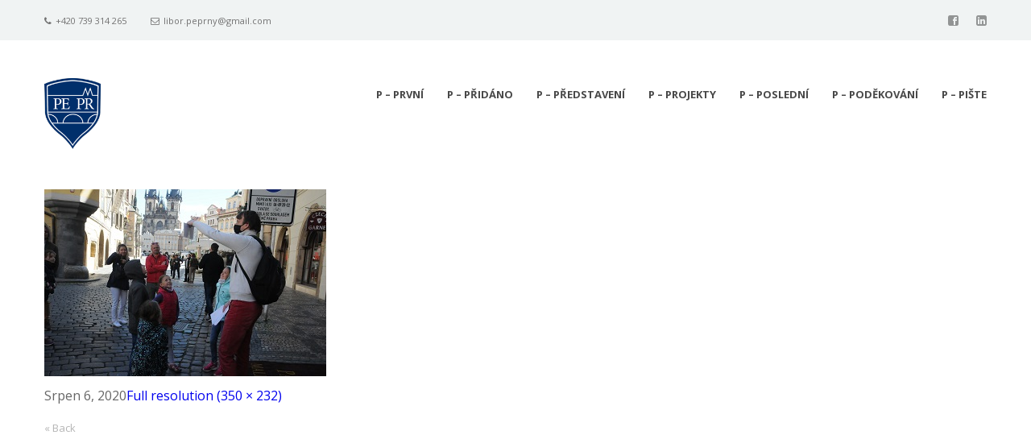

--- FILE ---
content_type: text/html; charset=UTF-8
request_url: https://peprnapraha.cz/dsc_2023/
body_size: 5830
content:
<!DOCTYPE html>
<html lang="cs-CZ"
	itemscope 
	itemtype="http://schema.org/Article" 
	prefix="og: http://ogp.me/ns#" >
<head>
    <meta http-equiv="Content-Type" content="text/html; charset=UTF-8">
    <meta name="viewport" content="width=device-width, initial-scale=1, maximum-scale=1">    <meta http-equiv="X-UA-Compatible" content="IE=Edge">
    <link rel="shortcut icon" href="http://peprnapraha.cz/wp-content/themes/gt3-wp-pure/img/favicon.ico" type="image/x-icon">
    <link rel="apple-touch-icon" href="http://peprnapraha.cz/wp-content/uploads/2016/01/logo_57.png">
    <link rel="apple-touch-icon" sizes="72x72" href="http://peprnapraha.cz/wp-content/uploads/2016/01/logo_72.png">
    <link rel="apple-touch-icon" sizes="114x114" href="http://peprnapraha.cz/wp-content/uploads/2016/01/logo_114.png">
    <title>DSC_2023 | Peprná Praha</title>
    <script type="text/javascript">
        var gt3_ajaxurl = "https://peprnapraha.cz/wp-admin/admin-ajax.php";
    </script>
    <link rel="pingback" href="https://peprnapraha.cz/xmlrpc.php">
    
<!-- All in One SEO Pack 2.4.3.1 by Michael Torbert of Semper Fi Web Design[813,849] -->
<!-- /all in one seo pack -->
<link rel='dns-prefetch' href='//fonts.googleapis.com' />
<link rel='dns-prefetch' href='//s.w.org' />
<link rel="alternate" type="application/rss+xml" title="Peprná Praha &raquo; RSS zdroj" href="https://peprnapraha.cz/feed/" />
<link rel="alternate" type="application/rss+xml" title="Peprná Praha &raquo; RSS komentářů" href="https://peprnapraha.cz/comments/feed/" />
<link rel="alternate" type="application/rss+xml" title="Peprná Praha &raquo; RSS komentářů pro DSC_2023" href="https://peprnapraha.cz/feed/?attachment_id=2240" />
		<script type="text/javascript">
			window._wpemojiSettings = {"baseUrl":"https:\/\/s.w.org\/images\/core\/emoji\/2.2.1\/72x72\/","ext":".png","svgUrl":"https:\/\/s.w.org\/images\/core\/emoji\/2.2.1\/svg\/","svgExt":".svg","source":{"concatemoji":"https:\/\/peprnapraha.cz\/wp-includes\/js\/wp-emoji-release.min.js?ver=4.7.29"}};
			!function(t,a,e){var r,n,i,o=a.createElement("canvas"),l=o.getContext&&o.getContext("2d");function c(t){var e=a.createElement("script");e.src=t,e.defer=e.type="text/javascript",a.getElementsByTagName("head")[0].appendChild(e)}for(i=Array("flag","emoji4"),e.supports={everything:!0,everythingExceptFlag:!0},n=0;n<i.length;n++)e.supports[i[n]]=function(t){var e,a=String.fromCharCode;if(!l||!l.fillText)return!1;switch(l.clearRect(0,0,o.width,o.height),l.textBaseline="top",l.font="600 32px Arial",t){case"flag":return(l.fillText(a(55356,56826,55356,56819),0,0),o.toDataURL().length<3e3)?!1:(l.clearRect(0,0,o.width,o.height),l.fillText(a(55356,57331,65039,8205,55356,57096),0,0),e=o.toDataURL(),l.clearRect(0,0,o.width,o.height),l.fillText(a(55356,57331,55356,57096),0,0),e!==o.toDataURL());case"emoji4":return l.fillText(a(55357,56425,55356,57341,8205,55357,56507),0,0),e=o.toDataURL(),l.clearRect(0,0,o.width,o.height),l.fillText(a(55357,56425,55356,57341,55357,56507),0,0),e!==o.toDataURL()}return!1}(i[n]),e.supports.everything=e.supports.everything&&e.supports[i[n]],"flag"!==i[n]&&(e.supports.everythingExceptFlag=e.supports.everythingExceptFlag&&e.supports[i[n]]);e.supports.everythingExceptFlag=e.supports.everythingExceptFlag&&!e.supports.flag,e.DOMReady=!1,e.readyCallback=function(){e.DOMReady=!0},e.supports.everything||(r=function(){e.readyCallback()},a.addEventListener?(a.addEventListener("DOMContentLoaded",r,!1),t.addEventListener("load",r,!1)):(t.attachEvent("onload",r),a.attachEvent("onreadystatechange",function(){"complete"===a.readyState&&e.readyCallback()})),(r=e.source||{}).concatemoji?c(r.concatemoji):r.wpemoji&&r.twemoji&&(c(r.twemoji),c(r.wpemoji)))}(window,document,window._wpemojiSettings);
		</script>
		<style type="text/css">
img.wp-smiley,
img.emoji {
	display: inline !important;
	border: none !important;
	box-shadow: none !important;
	height: 1em !important;
	width: 1em !important;
	margin: 0 .07em !important;
	vertical-align: -0.1em !important;
	background: none !important;
	padding: 0 !important;
}
</style>
<link rel='stylesheet' id='contact-form-7-css'  href='https://peprnapraha.cz/wp-content/plugins/contact-form-7/includes/css/styles.css?ver=4.9.2' type='text/css' media='all' />
<link rel='stylesheet' id='googlefonts-css'  href='https://fonts.googleapis.com/css?family=Open+Sans:300,300italic,400,400italic,600,600italic,700,700italic,800,800italic&subset=latin-ext,latin' type='text/css' media='all' />
<link rel='stylesheet' id='gt3_default_style-css'  href='https://peprnapraha.cz/wp-content/themes/gt3-wp-pure/style.css?ver=4.7.29' type='text/css' media='all' />
<link rel='stylesheet' id='gt3_theme-css'  href='https://peprnapraha.cz/wp-content/themes/gt3-wp-pure/css/theme.css?ver=4.7.29' type='text/css' media='all' />
<link rel='stylesheet' id='gt3_custom-css'  href='http://peprnapraha.cz/wp-content/uploads/custom.css?ver=4.7.29' type='text/css' media='all' />
<link rel='stylesheet' id='AllFonts-css'  href='https://fonts.googleapis.com/css?family=Open+Sans%3A300%2C400%2C600%2C700&#038;ver=4.7.29' type='text/css' media='all' />
<script type='text/javascript' src='https://peprnapraha.cz/wp-includes/js/jquery/jquery.js?ver=1.12.4'></script>
<script type='text/javascript' src='https://peprnapraha.cz/wp-includes/js/jquery/jquery-migrate.min.js?ver=1.4.1'></script>
<link rel='https://api.w.org/' href='https://peprnapraha.cz/wp-json/' />
<link rel="EditURI" type="application/rsd+xml" title="RSD" href="https://peprnapraha.cz/xmlrpc.php?rsd" />
<link rel="wlwmanifest" type="application/wlwmanifest+xml" href="https://peprnapraha.cz/wp-includes/wlwmanifest.xml" /> 
<meta name="generator" content="WordPress 4.7.29" />
<link rel='shortlink' href='https://peprnapraha.cz/?p=2240' />
<link rel="alternate" type="application/json+oembed" href="https://peprnapraha.cz/wp-json/oembed/1.0/embed?url=https%3A%2F%2Fpeprnapraha.cz%2Fdsc_2023%2F" />
<link rel="alternate" type="text/xml+oembed" href="https://peprnapraha.cz/wp-json/oembed/1.0/embed?url=https%3A%2F%2Fpeprnapraha.cz%2Fdsc_2023%2F&#038;format=xml" />
<style type='text/css' media='screen'>
	body{ font-family:"Open Sans", arial, sans-serif;}
	h1{ font-family:"Open Sans", arial, sans-serif;}
	h2{ font-family:"Open Sans", arial, sans-serif;}
	h3{ font-family:"Open Sans", arial, sans-serif;}
	h4{ font-family:"Open Sans", arial, sans-serif;}
	h5{ font-family:"Open Sans", arial, sans-serif;}
	h6{ font-family:"Open Sans", arial, sans-serif;}
	blockquote{ font-family:"Open Sans", arial, sans-serif;}
	p{ font-family:"Open Sans", arial, sans-serif;}
	li{ font-family:"Open Sans", arial, sans-serif;}
</style>
<!-- fonts delivered by Wordpress Google Fonts, a plugin by Adrian3.com --><script>var pure_var = true;</script></head>

<body class="attachment attachment-template-default single single-attachment postid-2240 attachmentid-2240 attachment-jpeg  gt3_preloader">
<div class="bbody op0">
<header class="clearfix type4">
    <div class="show_mobile_menu">MENU</div>
    <div class="menu-prvni-menu-container"><ul id="menu-prvni-menu" class="menu_mobile"><li id="menu-item-28" class="menu-item menu-item-type-custom menu-item-object-custom menu-item-home menu-item-28"><a href="http://peprnapraha.cz/">P &#8211; První</a></li>
<li id="menu-item-117" class="menu-item menu-item-type-post_type menu-item-object-page menu-item-117"><a href="https://peprnapraha.cz/prave-pridano/">P &#8211; Přidáno</a></li>
<li id="menu-item-222" class="menu-item menu-item-type-post_type menu-item-object-page menu-item-has-children menu-item-222"><a href="https://peprnapraha.cz/predstaveni/">P &#8211; Představení</a>
<ul class="sub-menu">
	<li id="menu-item-81" class="menu-item menu-item-type-post_type menu-item-object-page menu-item-81"><a href="https://peprnapraha.cz/postava-pruvodce/">PP – Postava Průvodce</a></li>
	<li id="menu-item-845" class="menu-item menu-item-type-post_type menu-item-object-page menu-item-845"><a href="https://peprnapraha.cz/peprna-praha/">PP &#8211; Peprná Praha</a></li>
	<li id="menu-item-1262" class="menu-item menu-item-type-post_type menu-item-object-page menu-item-1262"><a href="https://peprnapraha.cz/predstaveni/peckovy-prostor/">PP – Péčkový prostor</a></li>
	<li id="menu-item-35" class="menu-item menu-item-type-post_type menu-item-object-page menu-item-35"><a href="https://peprnapraha.cz/prasatko-pepr/">PP – Prasátko Pepř</a></li>
	<li id="menu-item-1778" class="menu-item menu-item-type-post_type menu-item-object-page menu-item-1778"><a href="https://peprnapraha.cz/pp-publicita-potesi/">PP – Publicita potěší</a></li>
</ul>
</li>
<li id="menu-item-99" class="menu-item menu-item-type-post_type menu-item-object-page menu-item-has-children menu-item-99"><a href="https://peprnapraha.cz/projekty/">P &#8211; Projekty</a>
<ul class="sub-menu">
	<li id="menu-item-225" class="menu-item menu-item-type-post_type menu-item-object-page menu-item-225"><a href="https://peprnapraha.cz/prochazky-pro-predskolaky/">PP &#8211; Peprné Procházky</a></li>
	<li id="menu-item-1600" class="menu-item menu-item-type-post_type menu-item-object-page menu-item-has-children menu-item-1600"><a href="https://peprnapraha.cz/projekty/pm-peprny-minor/">PM – Peprný Minor</a>
	<ul class="sub-menu">
		<li id="menu-item-1602" class="menu-item menu-item-type-post_type menu-item-object-page menu-item-1602"><a href="https://peprnapraha.cz/pripravit-pozor/po-stopach-jana-tleskace/">Po stopách Jana Tleskače</a></li>
		<li id="menu-item-1601" class="menu-item menu-item-type-post_type menu-item-object-page menu-item-1601"><a href="https://peprnapraha.cz/pripravit-pozor/siroko/">Za tajemstvím Široka</a></li>
		<li id="menu-item-1691" class="menu-item menu-item-type-post_type menu-item-object-page menu-item-1691"><a href="https://peprnapraha.cz/projekty/pm-peprny-minor/petrinsky-majak/">Petřínský maják</a></li>
		<li id="menu-item-2006" class="menu-item menu-item-type-post_type menu-item-object-page menu-item-2006"><a href="https://peprnapraha.cz/projekty/pm-peprny-minor/republika/">Republika!</a></li>
		<li id="menu-item-2007" class="menu-item menu-item-type-post_type menu-item-object-page menu-item-2007"><a href="https://peprnapraha.cz/projekty/pm-peprny-minor/vysilac-go84/">Vysílač GO84</a></li>
	</ul>
</li>
	<li id="menu-item-2479" class="menu-item menu-item-type-post_type menu-item-object-page menu-item-2479"><a href="https://peprnapraha.cz/projekty/pribehy-skryte/">PS – Příběhy skryté</a></li>
	<li id="menu-item-226" class="menu-item menu-item-type-post_type menu-item-object-page menu-item-226"><a href="https://peprnapraha.cz/pravidla-prochazek/">PP – Pravidla Procházek</a></li>
	<li id="menu-item-382" class="menu-item menu-item-type-post_type menu-item-object-page menu-item-382"><a href="https://peprnapraha.cz/prubeh-prochazek/">PP – Průběh procházek</a></li>
	<li id="menu-item-1322" class="menu-item menu-item-type-post_type menu-item-object-page menu-item-1322"><a href="https://peprnapraha.cz/projekty/pp-pozvanku-prosim/">PP – Pozvánku, prosím</a></li>
	<li id="menu-item-224" class="menu-item menu-item-type-post_type menu-item-object-page menu-item-224"><a href="https://peprnapraha.cz/prochazky-pro-pracujici/">PP &#8211; Procházky (pro) Pracující</a></li>
	<li id="menu-item-1246" class="menu-item menu-item-type-post_type menu-item-object-page menu-item-1246"><a href="https://peprnapraha.cz/projekty/pp-piarove-piktogramy/">PP – Píárové Piktogramy</a></li>
	<li id="menu-item-223" class="menu-item menu-item-type-post_type menu-item-object-page menu-item-223"><a href="https://peprnapraha.cz/papirovy-pruvodce/">PP – Papírový Průvodce</a></li>
	<li id="menu-item-82" class="menu-item menu-item-type-post_type menu-item-object-page menu-item-82"><a href="https://peprnapraha.cz/predesle-projekty/">PP – Předešlé Projekty</a></li>
</ul>
</li>
<li id="menu-item-152" class="menu-item menu-item-type-post_type menu-item-object-page menu-item-has-children menu-item-152"><a href="https://peprnapraha.cz/ostatni/">P &#8211; Poslední</a>
<ul class="sub-menu">
	<li id="menu-item-33" class="menu-item menu-item-type-post_type menu-item-object-page menu-item-33"><a href="https://peprnapraha.cz/pripravit-pozor/">PP – Připravit, Pozor, …</a></li>
	<li id="menu-item-95" class="menu-item menu-item-type-post_type menu-item-object-page menu-item-has-children menu-item-95"><a href="https://peprnapraha.cz/prokliknete-pododkazy/">PP – Proklikněte Pododkazy</a>
	<ul class="sub-menu">
		<li id="menu-item-433" class="menu-item menu-item-type-post_type menu-item-object-page menu-item-433"><a href="https://peprnapraha.cz/prehrat-pisen/">PP – Přehrát Píseň</a></li>
		<li id="menu-item-93" class="menu-item menu-item-type-post_type menu-item-object-page menu-item-93"><a href="https://peprnapraha.cz/preferovane-publikace/">PP – Preferované Publikace</a></li>
		<li id="menu-item-92" class="menu-item menu-item-type-post_type menu-item-object-page menu-item-92"><a href="https://peprnapraha.cz/prague-photo/">PP – Prague Photo</a></li>
		<li id="menu-item-91" class="menu-item menu-item-type-post_type menu-item-object-page menu-item-91"><a href="https://peprnapraha.cz/pomalovana-platna/">PP – Pomalovaná Plátna</a></li>
		<li id="menu-item-90" class="menu-item menu-item-type-post_type menu-item-object-page menu-item-90"><a href="https://peprnapraha.cz/pocitacovy-prostor/">PP – Počítačový Prostor</a></li>
		<li id="menu-item-435" class="menu-item menu-item-type-post_type menu-item-object-page menu-item-435"><a href="https://peprnapraha.cz/pustit-porad/">PP – Pustit Pořad</a></li>
		<li id="menu-item-87" class="menu-item menu-item-type-post_type menu-item-object-page menu-item-87"><a href="https://peprnapraha.cz/pultova-proza/">PP – Pultová Próza</a></li>
		<li id="menu-item-88" class="menu-item menu-item-type-post_type menu-item-object-page menu-item-88"><a href="https://peprnapraha.cz/precist-poesii/">PP – Přečíst Poesii</a></li>
	</ul>
</li>
	<li id="menu-item-85" class="menu-item menu-item-type-post_type menu-item-object-page menu-item-85"><a href="https://peprnapraha.cz/potrebuji-posily/">PP – Potřebuji Posily</a></li>
	<li id="menu-item-653" class="menu-item menu-item-type-post_type menu-item-object-page menu-item-653"><a href="https://peprnapraha.cz/pp-proc-proto/">PP – Proč? Proto!</a></li>
	<li id="menu-item-121" class="menu-item menu-item-type-post_type menu-item-object-page menu-item-121"><a href="https://peprnapraha.cz/pevne-pouto/">PP – Pevné Pouto</a></li>
</ul>
</li>
<li id="menu-item-842" class="menu-item menu-item-type-post_type menu-item-object-page menu-item-has-children menu-item-842"><a href="https://peprnapraha.cz/p-podekovani/">P – Poděkování</a>
<ul class="sub-menu">
	<li id="menu-item-83" class="menu-item menu-item-type-post_type menu-item-object-page menu-item-83"><a href="https://peprnapraha.cz/pracovni-partneri/">PP – Pracovní Partneři</a></li>
	<li id="menu-item-86" class="menu-item menu-item-type-post_type menu-item-object-page menu-item-86"><a href="https://peprnapraha.cz/poskytnute-posudky/">PP – Poskytnuté Posudky</a></li>
	<li id="menu-item-852" class="menu-item menu-item-type-post_type menu-item-object-page menu-item-852"><a href="https://peprnapraha.cz/pp-pozornost-podniku/">PP – Pozornost Podniku</a></li>
	<li id="menu-item-856" class="menu-item menu-item-type-post_type menu-item-object-page menu-item-856"><a href="https://peprnapraha.cz/pp-pripominky-prochazek/">PP – Připomínky procházek</a></li>
	<li id="menu-item-1769" class="menu-item menu-item-type-post_type menu-item-object-page menu-item-1769"><a href="https://peprnapraha.cz/postrkujici-persony/">PP &#8211; Postrkující persony</a></li>
	<li id="menu-item-1773" class="menu-item menu-item-type-post_type menu-item-object-page menu-item-1773"><a href="https://peprnapraha.cz/pp-podnikatele-provozovny/">PP – Podnikatelé, provozovny</a></li>
</ul>
</li>
<li id="menu-item-384" class="menu-item menu-item-type-post_type menu-item-object-page menu-item-384"><a href="https://peprnapraha.cz/prosim-piste-kontakt/">P &#8211; Pište</a></li>
</ul></div>
    
    
    
    
            <div class="fw_header">
            <div class="container">
                <div class="row">
                    <div class="span12">
                        <div class="left_part">
                            <div class="thisitem"><i class="icon-phone"></i> +420 739 314 265
</div>                            <div class="thisitem"><i class="icon-envelope-alt"></i>
                                <a href="mailto:libor.peprny@gmail.com">libor.peprny@gmail.com</a></div>                        </div>
                        <div class="header_socials">
                            <ul class='socials_list'><li><a class='socials s_facebook' target='_blank' href='https://www.facebook.com/peprnapraha/' title='Facebook'></a></li><li><a class='socials s_linked_in' target='_blank' href='https://www.linkedin.com/pub/libor-peprn%C3%BD/60/50a/2b3' title='LinkedIn'></a></li></ul>                        </div>
                    </div>
                </div>
            </div>
        </div>
        <div class="container">
            <div class="row">
                <div class="span12">
                    <div class="fl">
                        
    <a href="https://peprnapraha.cz/" class="logo" style="width:70px;height:88px;">
        <img src="http://peprnapraha.cz/wp-content/uploads/2016/01/logo_160.png" alt=""
             width="70"
             height="88" class="non_retina_image">
        <img src="http://peprnapraha.cz/wp-content/uploads/2016/01/logo_retina.png" alt=""
             width="70"
             height="88" class="retina_image">
    </a>
                        </div>
                    <div class="fr desktop_menu">
                        <div class="menu-prvni-menu-container"><ul id="menu-prvni-menu-1" class="menu"><li class="mymenu-icon menu-item menu-item-type-custom menu-item-object-custom menu-item-home menu-item-28"><div><a href="http://peprnapraha.cz/"><span>P &#8211; První</span></a></div></li>
<li class="mymenu-icon menu-item menu-item-type-post_type menu-item-object-page menu-item-117"><div><a href="https://peprnapraha.cz/prave-pridano/"><span>P &#8211; Přidáno</span></a></div></li>
<li class="mymenu-icon menu-item menu-item-type-post_type menu-item-object-page menu-item-has-children menu-item-222"><div><a href="https://peprnapraha.cz/predstaveni/"><span>P &#8211; Představení</span></a>
<ul class="sub-menu">
	<li class="mymenu-icon menu-item menu-item-type-post_type menu-item-object-page menu-item-81"><a href="https://peprnapraha.cz/postava-pruvodce/"><span>PP – Postava Průvodce</span></a></li>
	<li class="mymenu-icon menu-item menu-item-type-post_type menu-item-object-page menu-item-845"><a href="https://peprnapraha.cz/peprna-praha/"><span>PP &#8211; Peprná Praha</span></a></li>
	<li class="mymenu-icon menu-item menu-item-type-post_type menu-item-object-page menu-item-1262"><a href="https://peprnapraha.cz/predstaveni/peckovy-prostor/"><span>PP – Péčkový prostor</span></a></li>
	<li class="mymenu-icon menu-item menu-item-type-post_type menu-item-object-page menu-item-35"><a href="https://peprnapraha.cz/prasatko-pepr/"><span>PP – Prasátko Pepř</span></a></li>
	<li class="mymenu-icon menu-item menu-item-type-post_type menu-item-object-page menu-item-1778"><a href="https://peprnapraha.cz/pp-publicita-potesi/"><span>PP – Publicita potěší</span></a></li>
</ul>
</div></li>
<li class="mymenu-icon menu-item menu-item-type-post_type menu-item-object-page menu-item-has-children menu-item-99"><div><a href="https://peprnapraha.cz/projekty/"><span>P &#8211; Projekty</span></a>
<ul class="sub-menu">
	<li class="mymenu-icon menu-item menu-item-type-post_type menu-item-object-page menu-item-225"><a href="https://peprnapraha.cz/prochazky-pro-predskolaky/"><span>PP &#8211; Peprné Procházky</span></a></li>
	<li class="mymenu-icon menu-item menu-item-type-post_type menu-item-object-page menu-item-has-children menu-item-1600"><a href="https://peprnapraha.cz/projekty/pm-peprny-minor/"><span>PM – Peprný Minor</span></a>
	<ul class="sub-menu">
		<li class="mymenu-icon menu-item menu-item-type-post_type menu-item-object-page menu-item-1602"><a href="https://peprnapraha.cz/pripravit-pozor/po-stopach-jana-tleskace/"><span>Po stopách Jana Tleskače</span></a></li>
		<li class="mymenu-icon menu-item menu-item-type-post_type menu-item-object-page menu-item-1601"><a href="https://peprnapraha.cz/pripravit-pozor/siroko/"><span>Za tajemstvím Široka</span></a></li>
		<li class="mymenu-icon menu-item menu-item-type-post_type menu-item-object-page menu-item-1691"><a href="https://peprnapraha.cz/projekty/pm-peprny-minor/petrinsky-majak/"><span>Petřínský maják</span></a></li>
		<li class="mymenu-icon menu-item menu-item-type-post_type menu-item-object-page menu-item-2006"><a href="https://peprnapraha.cz/projekty/pm-peprny-minor/republika/"><span>Republika!</span></a></li>
		<li class="mymenu-icon menu-item menu-item-type-post_type menu-item-object-page menu-item-2007"><a href="https://peprnapraha.cz/projekty/pm-peprny-minor/vysilac-go84/"><span>Vysílač GO84</span></a></li>
	</ul>
</li>
	<li class="mymenu-icon menu-item menu-item-type-post_type menu-item-object-page menu-item-2479"><a href="https://peprnapraha.cz/projekty/pribehy-skryte/"><span>PS – Příběhy skryté</span></a></li>
	<li class="mymenu-icon menu-item menu-item-type-post_type menu-item-object-page menu-item-226"><a href="https://peprnapraha.cz/pravidla-prochazek/"><span>PP – Pravidla Procházek</span></a></li>
	<li class="mymenu-icon menu-item menu-item-type-post_type menu-item-object-page menu-item-382"><a href="https://peprnapraha.cz/prubeh-prochazek/"><span>PP – Průběh procházek</span></a></li>
	<li class="mymenu-icon menu-item menu-item-type-post_type menu-item-object-page menu-item-1322"><a href="https://peprnapraha.cz/projekty/pp-pozvanku-prosim/"><span>PP – Pozvánku, prosím</span></a></li>
	<li class="mymenu-icon menu-item menu-item-type-post_type menu-item-object-page menu-item-224"><a href="https://peprnapraha.cz/prochazky-pro-pracujici/"><span>PP &#8211; Procházky (pro) Pracující</span></a></li>
	<li class="mymenu-icon menu-item menu-item-type-post_type menu-item-object-page menu-item-1246"><a href="https://peprnapraha.cz/projekty/pp-piarove-piktogramy/"><span>PP – Píárové Piktogramy</span></a></li>
	<li class="mymenu-icon menu-item menu-item-type-post_type menu-item-object-page menu-item-223"><a href="https://peprnapraha.cz/papirovy-pruvodce/"><span>PP – Papírový Průvodce</span></a></li>
	<li class="mymenu-icon menu-item menu-item-type-post_type menu-item-object-page menu-item-82"><a href="https://peprnapraha.cz/predesle-projekty/"><span>PP – Předešlé Projekty</span></a></li>
</ul>
</div></li>
<li class="mymenu-icon menu-item menu-item-type-post_type menu-item-object-page menu-item-has-children menu-item-152"><div><a href="https://peprnapraha.cz/ostatni/"><span>P &#8211; Poslední</span></a>
<ul class="sub-menu">
	<li class="mymenu-icon menu-item menu-item-type-post_type menu-item-object-page menu-item-33"><a href="https://peprnapraha.cz/pripravit-pozor/"><span>PP – Připravit, Pozor, …</span></a></li>
	<li class="mymenu-icon menu-item menu-item-type-post_type menu-item-object-page menu-item-has-children menu-item-95"><a href="https://peprnapraha.cz/prokliknete-pododkazy/"><span>PP – Proklikněte Pododkazy</span></a>
	<ul class="sub-menu">
		<li class="mymenu-icon menu-item menu-item-type-post_type menu-item-object-page menu-item-433"><a href="https://peprnapraha.cz/prehrat-pisen/"><span>PP – Přehrát Píseň</span></a></li>
		<li class="mymenu-icon menu-item menu-item-type-post_type menu-item-object-page menu-item-93"><a href="https://peprnapraha.cz/preferovane-publikace/"><span>PP – Preferované Publikace</span></a></li>
		<li class="mymenu-icon menu-item menu-item-type-post_type menu-item-object-page menu-item-92"><a href="https://peprnapraha.cz/prague-photo/"><span>PP – Prague Photo</span></a></li>
		<li class="mymenu-icon menu-item menu-item-type-post_type menu-item-object-page menu-item-91"><a href="https://peprnapraha.cz/pomalovana-platna/"><span>PP – Pomalovaná Plátna</span></a></li>
		<li class="mymenu-icon menu-item menu-item-type-post_type menu-item-object-page menu-item-90"><a href="https://peprnapraha.cz/pocitacovy-prostor/"><span>PP – Počítačový Prostor</span></a></li>
		<li class="mymenu-icon menu-item menu-item-type-post_type menu-item-object-page menu-item-435"><a href="https://peprnapraha.cz/pustit-porad/"><span>PP – Pustit Pořad</span></a></li>
		<li class="mymenu-icon menu-item menu-item-type-post_type menu-item-object-page menu-item-87"><a href="https://peprnapraha.cz/pultova-proza/"><span>PP – Pultová Próza</span></a></li>
		<li class="mymenu-icon menu-item menu-item-type-post_type menu-item-object-page menu-item-88"><a href="https://peprnapraha.cz/precist-poesii/"><span>PP – Přečíst Poesii</span></a></li>
	</ul>
</li>
	<li class="mymenu-icon menu-item menu-item-type-post_type menu-item-object-page menu-item-85"><a href="https://peprnapraha.cz/potrebuji-posily/"><span>PP – Potřebuji Posily</span></a></li>
	<li class="mymenu-icon menu-item menu-item-type-post_type menu-item-object-page menu-item-653"><a href="https://peprnapraha.cz/pp-proc-proto/"><span>PP – Proč? Proto!</span></a></li>
	<li class="mymenu-icon menu-item menu-item-type-post_type menu-item-object-page menu-item-121"><a href="https://peprnapraha.cz/pevne-pouto/"><span>PP – Pevné Pouto</span></a></li>
</ul>
</div></li>
<li class="mymenu-icon menu-item menu-item-type-post_type menu-item-object-page menu-item-has-children menu-item-842"><div><a href="https://peprnapraha.cz/p-podekovani/"><span>P – Poděkování</span></a>
<ul class="sub-menu">
	<li class="mymenu-icon menu-item menu-item-type-post_type menu-item-object-page menu-item-83"><a href="https://peprnapraha.cz/pracovni-partneri/"><span>PP – Pracovní Partneři</span></a></li>
	<li class="mymenu-icon menu-item menu-item-type-post_type menu-item-object-page menu-item-86"><a href="https://peprnapraha.cz/poskytnute-posudky/"><span>PP – Poskytnuté Posudky</span></a></li>
	<li class="mymenu-icon menu-item menu-item-type-post_type menu-item-object-page menu-item-852"><a href="https://peprnapraha.cz/pp-pozornost-podniku/"><span>PP – Pozornost Podniku</span></a></li>
	<li class="mymenu-icon menu-item menu-item-type-post_type menu-item-object-page menu-item-856"><a href="https://peprnapraha.cz/pp-pripominky-prochazek/"><span>PP – Připomínky procházek</span></a></li>
	<li class="mymenu-icon menu-item menu-item-type-post_type menu-item-object-page menu-item-1769"><a href="https://peprnapraha.cz/postrkujici-persony/"><span>PP &#8211; Postrkující persony</span></a></li>
	<li class="mymenu-icon menu-item menu-item-type-post_type menu-item-object-page menu-item-1773"><a href="https://peprnapraha.cz/pp-podnikatele-provozovny/"><span>PP – Podnikatelé, provozovny</span></a></li>
</ul>
</div></li>
<li class="mymenu-icon menu-item menu-item-type-post_type menu-item-object-page menu-item-384"><div><a href="https://peprnapraha.cz/prosim-piste-kontakt/"><span>P &#8211; Pište</span></a></div></li>
</ul></div>                    </div>
                </div>
            </div>
        </div>
    
    </header>

<div class="wrapper container">
    <div class="content_wrapper">
        <div class="container">
            <div class="content_block  row">
                <div
                    class="fl-container span12">
                    <div class="row">
                        <div
                            class="posts-block span12">
                            <div class="contentarea">
                                <div class="row">
                                    <div class="span12 module_cont module_standimage  ">
                                        <div class="blog_post_page portfolio_post blog_post_content">

                                            <img width="350" height="232" src="https://peprnapraha.cz/wp-content/uploads/2020/08/DSC_2023.jpg" class="attachment-1170x800 size-1170x800" alt="" srcset="https://peprnapraha.cz/wp-content/uploads/2020/08/DSC_2023.jpg 350w, https://peprnapraha.cz/wp-content/uploads/2020/08/DSC_2023-300x199.jpg 300w" sizes="(max-width: 350px) 100vw, 350px" />
                                            <section class="blog_post-topline">
                                                                                                <div class="blog_post-meta">
                                                    <span class="attachment-meta"><time class="entry-date" datetime="2020-08-06T15:17:48+00:00">Srpen 6, 2020</time></span><span class="attachment-meta full-size-link"><a href="https://peprnapraha.cz/wp-content/uploads/2020/08/DSC_2023.jpg" title="Link to full-size image">Full resolution (350 &times; 232)</a></span>                                                </div>
                                            </section>
                                            

                                            <div class="prev_next_links">
                                                <span class="gallery_back"><a
                                                        href="javascript:history.back()">&laquo; Back</a></span>
                                            </div>
                                        </div>
                                    </div>
                                </div>
                                <!-- .entry-content -->
                            </div>
                            <!-- .contentarea -->
                        </div>
                                            </div>
                    <div class="clear"><!-- ClearFix --></div>
                </div>
                <!-- .fl-container -->
                                <div class="clear"><!-- ClearFix --></div>
            </div>
        </div>
        <!-- .container -->
    </div><!-- .content_wrapper -->

</div><!-- .wrapper -->

<footer>
    <div class="footer_line container">
        <div class="copyright">
            Copyright &copy; Peprna Praha, 2015         </div>
        <ul class='socials_list'><li><a class='socials s_facebook' target='_blank' href='https://www.facebook.com/peprnapraha/' title='Facebook'></a></li><li><a class='socials s_linked_in' target='_blank' href='https://www.linkedin.com/pub/libor-peprn%C3%BD/60/50a/2b3' title='LinkedIn'></a></li></ul>        <div class="clear"></div>
    </div>
</footer>

<script type='text/javascript'>
/* <![CDATA[ */
var wpcf7 = {"apiSettings":{"root":"https:\/\/peprnapraha.cz\/wp-json\/contact-form-7\/v1","namespace":"contact-form-7\/v1"},"recaptcha":{"messages":{"empty":"Potvr\u010fte pros\u00edm, \u017ee nejste robot."}}};
/* ]]> */
</script>
<script type='text/javascript' src='https://peprnapraha.cz/wp-content/plugins/contact-form-7/includes/js/scripts.js?ver=4.9.2'></script>
<script type='text/javascript' src='https://peprnapraha.cz/wp-content/themes/gt3-wp-pure/js/theme.js?ver=4.7.29'></script>
<script type='text/javascript' src='https://peprnapraha.cz/wp-includes/js/wp-embed.min.js?ver=4.7.29'></script>
		<script type="text/javascript">
			var bwpRecaptchaCallback = function() {
				// render all collected recaptcha instances
			};
		</script>

		<script src="https://www.google.com/recaptcha/api.js?onload=bwpRecaptchaCallback&#038;render=explicit&#038;hl=cs" async defer></script>
</div>
</body>
</html>